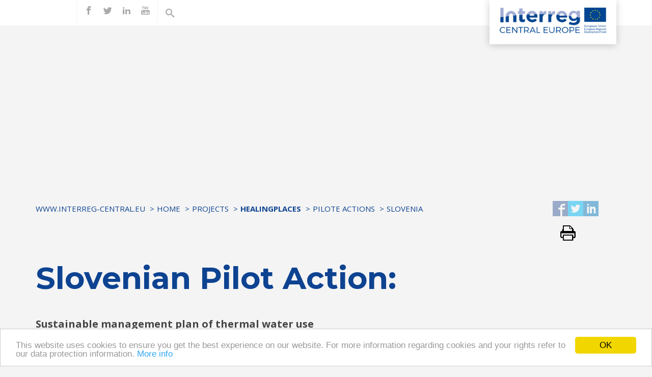

--- FILE ---
content_type: text/html; charset=UTF-8
request_url: https://programme2014-20.interreg-central.eu/Content.Node/HealingPlaces/Sustainable-management-plan-of-thermal-water-use.html
body_size: 5489
content:
<!DOCTYPE html>
<html lang="en">
<!--noindexstart-->
<!-- generated bу Gentics Portal.Node --><head>
    <meta charset="utf-8">
<meta name="viewport" content="initial-scale=1.0, maximum-scale=1.0, minimum-scale=1.0, user-scalable=no, width=device-width">
                                                                                                                            <!--[if IE]><meta http-equiv='X-UA-Compatible' content="IE=edge"><![endif]-->
    <meta name="viewport" content="width=device-width, initial-scale=1">
    <link rel="stylesheet" type="text/css" href="/assets/a23987d0/jui/css/base/jquery-ui.css" />
<script type="text/javascript" src="/assets/a23987d0/jquery.min.js"></script>
<script type="text/javascript" src="/assets/a23987d0/jui/js/jquery-ui.min.js"></script>
<title>Slovenian Pilot Action: Sustainable management plan of thermal water use - Interreg</title>
    <meta name="description" content="Interreg CENTRAL EUROPE encourages regional cooperation among nine central European countries">
    <link rel="canonical" href="http://programme2014-20.interreg-central.eu/Content.Node/HealingPlaces/Sustainable-management-plan-of-thermal-water-use.html">
    <!-- icons -->
    <link rel="apple-touch-icon" sizes="57x57" href="/src/interreg-central-eu/favicon/apple-icon-57x57.png">
    <link rel="apple-touch-icon" sizes="60x60" href="/src/interreg-central-eu/favicon/apple-icon-60x60.png">
    <link rel="apple-touch-icon" sizes="72x72" href="/src/interreg-central-eu/favicon/apple-icon-72x72.png">
    <link rel="apple-touch-icon" sizes="76x76" href="/src/interreg-central-eu/favicon/apple-icon-76x76.png">
    <link rel="apple-touch-icon" sizes="114x114" href="/src/interreg-central-eu/favicon/apple-icon-114x114.png">
    <link rel="apple-touch-icon" sizes="120x120" href="/src/interreg-central-eu/favicon/apple-icon-120x120.png">
    <link rel="apple-touch-icon" sizes="144x144" href="/src/interreg-central-eu/favicon/apple-icon-144x144.png">
    <link rel="apple-touch-icon" sizes="152x152" href="/src/interreg-central-eu/favicon/apple-icon-152x152.png">
    <link rel="apple-touch-icon" sizes="180x180" href="/src/interreg-central-eu/favicon/apple-icon-180x180.png">
    <meta name="apple-mobile-web-app-title" content="Interreg CENTRAL EUROPE">
    <link rel="icon" type="image/png" sizes="192x192" href="/src/interreg-central-eu/favicon/android-icon-192x192.png">
    <link rel="icon" type="image/png" sizes="32x32" href="/src/interreg-central-eu/favicon/favicon-32x32.png">
    <link rel="icon" type="image/png" sizes="96x96" href="/src/interreg-central-eu/favicon/favicon-96x96.png">
    <link rel="icon" type="image/png" sizes="16x16" href="/src/interreg-central-eu/favicon/favicon-16x16.png">
    <link rel="manifest" href="/src/interreg-central-eu/favicon/manifest.json">
    <meta name="msapplication-TileColor" content="#F28300">
    <meta name="msapplication-TileImage" content="/src/interreg-central-eu/favicon/ms-icon-144x144.png">
    <meta name="theme-color" content="#F28300">
    <link rel="shortcut icon" type="image/png" href="/src/interreg-central-eu/favicon/favicon-32x32.png">
    <meta name="application-name" content="Interreg CENTRAL EUROPE">
    <!-- sharing -->
    <!-- facebook -->
    <meta property="og:url" content="http://programme2014-20.interreg-central.eu/Content.Node/HealingPlaces/Sustainable-management-plan-of-thermal-water-use.html">
    <meta property="og:type" content="website">
    <meta property="og:title" content="Slovenian Pilot Action: Sustainable management plan of thermal water use">
    <meta property="og:description" content="Interreg CENTRAL EUROPE encourages regional cooperation among nine central European countries">
    <meta property="og:site_name" content="Interreg CENTRAL EUROPE">
    <meta property="og:locale" content="en_GB">
        <!-- twitter -->
    <meta name="twitter:card" content="summary">
    <meta name="twitter:site" content="@ceprogramme">
    <meta name="twitter:url" content="http://programme2014-20.interreg-central.eu/Content.Node/HealingPlaces/Sustainable-management-plan-of-thermal-water-use.html">
<link href='https://fonts.googleapis.com/css?family=Montserrat:400,700|Open+Sans:400,600,700' rel='stylesheet' type='text/css'>
    <!-- Stylesheets -->
    <link href="/src/interreg-central-eu/css/min/styles.min.css" rel="stylesheet">
    <link href="/src/interreg-central-eu/css/iconsaddon.css" rel="stylesheet">
                                             <!-- HTML5 shim and Respond.js for IE8 support of HTML5 elements and media queries -->
    <!--[if lt IE 9]> 
        <script src="/src/interreg-central-eu/js/html5shiv.min.js"></script>
        <script src="/src/interreg-central-eu/js/respond.min.js"></script> 
    <![endif]-->
    <!-- Google Analytics -->
    <script>
    (function(i,s,o,g,r,a,m){i['GoogleAnalyticsObject']=r;i[r]=i[r]||function(){
    (i[r].q=i[r].q||[]).push(arguments)},i[r].l=1*new Date();a=s.createElement(o),
    m=s.getElementsByTagName(o)[0];a.async=1;a.src=g;m.parentNode.insertBefore(a,m)
    })(window,document,'script','https://www.google-analytics.com/analytics.js','ga');

    ga('create', 'UA-77471112-1', 'auto');
    ga('send', 'pageview');
    ga('set', 'anonymizeIp', true);
    </script>
    <!-- End Google Analytics -->
<!-- Begin Cookie Consent plugin by Silktide - http://silktide.com/cookieconsent -->
<script type="text/javascript">
    window.cookieconsent_options = {"message":"This website uses cookies to ensure you get the best experience on our website. For more information regarding cookies and your rights refer to our data protection information.","dismiss":"OK","learnMore":"More info","link":"/Content.Node/disclaimer/Data-protection.html","theme":"light-bottom"};
</script>

<script type="text/javascript" src="//cdnjs.cloudflare.com/ajax/libs/cookieconsent2/1.0.10/cookieconsent.min.js"></script>
<!-- End Cookie Consent plugin -->
</head>
<body >

<div class="topmenu">
<nav class="navbar navbar-inverse navbar-fixed-top">
    <div class="container">
        <div id="logoposition">
                      <a href="http://programme2014-20.interreg-central.eu">
            <img src="/src/interreg-central-eu/images/int_logo_groesser.png" />
                    </a>
        </div>
        <div class="navbar-header">
            <button type="button" class="navbar-toggle" data-toggle="collapse" data-target="#bs-example-navbar-collapse-1">
                <span class="sr-only">Toggle navigation</span>
                <span class="icon-bar"></span>
                <span class="icon-bar"></span>
                <span class="icon-bar"></span>
            </button>
        </div>
        <!-- Collect the nav links, forms, and other content for toggling -->
        <div class="collapse navbar-collapse" id="bs-example-navbar-collapse-1">
                             <form class="form-inline search search-mobile visible-xs" action="/Content.Node/search_result.html#searchResults" method="get">    <div class="form-group has-feedback">
        <input class="autocompleteready simpleSearch6975bdc35c386 form-control" placeholder="Search..." type="text" value="" name="searchTerm-simpleSearch6975bdc35c386" id="searchTerm-simpleSearch6975bdc35c386" />        <input type="hidden" value="searchTerm-simpleSearch6975bdc35c386" name="fieldname" id="fieldname" />        <span class="icon-search form-control-feedback" aria-hidden="true"></span>
    </div>
</form>                        <ul class="nav navbar-nav navbar-left main visible-xs">
                								              <li class="active ">
                <a href="#">Home <span class="icon-ctrl"></span></a>
                <ul class="nav navbar-nav navbar-left">
                       										<li>
			<a href="/Content.Node/discover/programme.html">Programme</a>
		</li>
											<li class="active">
			<a href="/Content.Node/projects/projects.html">Projects</a>
		</li>
	
                </ul>
	       </li>
	
            </ul>
            <ul class="nav navbar-nav navbar-left">
                                                 
            </ul>
                      <ul class="nav navbar-nav social">
                                          <li><a target="_blank" href="$cms.folder.object.projectpage.url.target.tags.navigation.parts.facebook"><span class="icon-facebook"></span><span class="sr-only">find us on facebook</span></a></li>
                                            <li><a target="_blank" href="$cms.folder.object.projectpage.url.target.tags.navigationparts.twitter"><span class="icon-twitter"></span><span class="sr-only">find us on twitter</span></a></li>
                                            <li><a target="_blank" href="$cms.folder.object.projectpage.url.target.tags.navigation.parts.linkedin"><span class="icon-linkedin2"></span><span class="sr-only">find us on linkedin</span></a></li>
                                            <li><a target="_blank" href="$cms.folder.object.projectpage.url.target.tags.navigation.parts.youtube"><span class="icon-youtube"></span><span class="sr-only">find us on youtube</span></a></li>
                                             </ul>
            <ul class="nav navbar-nav search hidden-xs">
                  <li class="searchToggle activeSearch"><a href="#" class="toggleClass" data-selector=".searchToggle" data-classname="activeSearch"><span class="icon-search"></span></a></li>
          <li class="searchToggle">
                             <form class="form-inline" action="/Content.Node/search_result.html#searchResults" method="get">    <div class="form-group has-feedback">
        <input class="autocompleteready simpleSearch6975bdc35c477 form-control" placeholder="Search..." type="text" value="" name="searchTerm-simpleSearch6975bdc35c477" id="searchTerm-simpleSearch6975bdc35c477" />        <input type="hidden" value="searchTerm-simpleSearch6975bdc35c477" name="fieldname" id="fieldname" />        <span class="icon-search form-control-feedback" aria-hidden="true"></span>
    </div>
</form>                        </li>
            </ul>
                            <a href="#" class="btn btn-primary btn-lock visible-xs"><span class="icon-lock"></span>CENTRAL Community Login</a>                        <a href="https://ems.interreg-central.eu/emsprod/app/main?execution=e1s1" target="_blank" class="btn btn-primary btn-lock visible-xs"><span class="icon-lock"></span>eMS Login</a>
        </div>
        <!--/.nav-collapse -->
    </div>
    <!--/.container -->
</nav>
</div>
<!-- Header Carousel -->
<header class="topimage">
<div id="mainleft">
    <ul>
                                </ul>
  </div>
<!-- Bild Large Devices -->
  <div class="topimage-inner hidden-xs" style="
    background-position: right bottom;
                background-image: url('#');
            background-size: 100%;">
                <img src="[data-uri]" />
    </div>
    <!-- Bild Small Devices -->
    <div class="topimage-inner visible-xs" style="
    background-position: right bottom;
                    background-image: url('/src/interreg-central-eu/images/bild.png');
          background-size: 100%;">
                    <img src="[data-uri]" />
      </div>
    </header>
<!--/. Header Carousel -->

<div class="container">
	<section id="breadcrumbs">
    <div class="row">
        <div class="col-md-10">
            <p class="sr-only" id="breadcrumblabel">You are here:</p>
            <ol class="breadcrumb" aria-labelledby="breadcrumblabel">
                                                                                                                                          <li><a href="" title="www.interreg-central.eu">www.interreg-central.eu</a></li>
                                                                                                                                                                                      <li><a href="/Content.Node/home.html" title="Home">Home</a></li>
                                                                                                                                                                                      <li><a href="/Content.Node/projects/projects.html" title="Projects">Projects</a></li>
                                                                                                                                                                                      <li><a href="/Content.Node/HealingPlaces.html" title="HealingPlaces"><b>HealingPlaces</b></a></li>
                                                                                                                                                                                      <li><a href="" title="Pilote Actions">Pilote Actions</a></li>
                                                                                                                                                                                    <li class="active">SLOVENIA</li>
                                                                        </ol>
        </div>
        <div class="col-md-2">
                                    <ul class="social-share pull-right">
                <li>
                    <a title="Share on Facebook" href="https://www.facebook.com/sharer/sharer.php?u=http%3A%2F%2Fprogramme2014-20.interreg-central.eu%2FContent.Node%2FHealingPlaces%2FSustainable-management-plan-of-thermal-water-use.html" target="_blank">
                        <span class="social-icon icon-facebook2"></span>
                    </a>
                </li>
                <li>
                    <a title="Share on Twitter" href="https://twitter.com/intent/tweet?url=http%3A%2F%2Fprogramme2014-20.interreg-central.eu%2FContent.Node%2FHealingPlaces%2FSustainable-management-plan-of-thermal-water-use.html" target="_blank">
                        <span class="social-icon icon-twitter2"></span>
                    </a>
                </li>
                <li>
                    <a title="Share on LinkedIn" href="https://www.linkedin.com/shareArticle?mini=true&url=http%3A%2F%2Fprogramme2014-20.interreg-central.eu%2FContent.Node%2FHealingPlaces%2FSustainable-management-plan-of-thermal-water-use.html" target="_blank">
                        <span class="social-icon icon-linkedin"></span>
                    </a>
                </li>
                <li>
                    <a href="#" title="Print this page" onclick="window.print();return false;">
                        <span class="social-icon icon-print"></span>
                    </a>
                </li>
            </ul>
        </div>
    </div>
</section>
	<!-- Page Content -->
	<section id="main-content">
        <div class="row">        
                <!--noindexend-->
                <div class="col-md-12">
                	<h1><b>Slovenian Pilot Action:<br/></b></h1>
                        <div class="introtext"><p><b>Sustainable management plan of thermal water use</b><br/></p><p> </p></div>
                        <p>Region Southeast Slovenia is faced with challenges of sustainable management of thermal water sources because its medical effects represent an important asset to the socio-economic welfare of local and regional environment. Therefor wide range of regional stakeholders decided to collaborate on elaboration of a plan that utilizes planning and management of thermal water sources within the legal framework of European, national and local legislation. The HealingPlaces pilot project offers great opportunity for integrated implementation of specific objectives of Water Framework Directive, Groundwater Directive, the Waters Act, Mining Act, Slovenian Danube river basin management plan 2016–2021, selected decrees on water protection areas and other regional and local management plans of Southeast Slovenia.</p><p>After identification and discussion about pilot project activities with relevant stakeholders Development Centre Novo mesto prepared first drafts of design and procedures of planned activities. Initial focuses of thermal water management are:</p><ul><li>comprehensive approach to stop lowering thermal water depth,</li><li>optimisation of metadata about aquifers,</li><li>protection of areas with soft and hard measures and</li><li>management of run-off waters and water reuse.<br/><br/>

<figure class="card text-center">
<a class="lightbox" href="/Content.Node/HealingPlaces/dolenjske-toplice-by-terme-krka.jpg" target="_blank"><img class="card-img-top" src="/genticsimagestore/4932c5e73a40209bf20925979222a707-dolenjske-toplice-by-terme-krka.jpg" alt="  " title="  " width="430" style="padding-bottom:px;"/></a>


</figure>
</li></ul><p> </p>
                </div>
        </div>
	</section>
        <!-- ./Page Content -->
</div>
<!--noindexstart-->
<style>
[id^=sitemap] .tagmenue{
display:none;
}
#cont-sitemap {
   padding: 15px;
   margin: 60px 0 0;
}
#cont-sitemap a {
   color: #818181;
   font-size:14px;
}
#cont-sitemap h4 {
font-size:16px;
}
#cont-sitemap h4 a{
   font-weight: 400;
    color: #000;
}
#cont-sitemap li{
padding-bottom: 10px;
}
</style>
 <div id="cont-sitemap">
 <div class="container">
            <div class="row">
<div class="col-md-3">

<h4>
<a href="/Content.Node/discover/programme.html">
<b>Programme</b>
</a>
</h4>
<ul class="list-unstyled">




<li><a href="https://interreg.eu/" target="_self">About Interreg</a></li>
					




<li><a href="/Content.Node/discover/programme.html" target="_blank">About us</a></li>
					




<li><a href="/Content.Node/news/overview.html" target="_blank">News</a></li>
					




<li><a href="/Content.Node/contacts/programme.html" target="_blank">Contact us</a></li>
					

</ul>
</div>
<div class="col-md-3">

<h4>
<a href="https://programme2014-20.interreg-central.eu/Content.Node/discover/programme.html#Priorities">
<b>Priorities</b>
</a>
</h4>
<ul class="list-unstyled">




<li><a href="/Content.Node/Innovation.html" target="_blank">Innovation</a></li>
					




<li><a href="/Content.Node/Low-Carbon.html" target="_blank">Low carbon</a></li>
					




<li><a href="/Content.Node/Environment.html" target="_blank">Environment</a></li>
					




<li><a href="/Content.Node/Environment.html" target="_blank">Culture</a></li>
					




<li><a href="/Content.Node/Transport.html" target="_blank">Transport</a></li>
					

</ul>
</div>
<div class="col-md-3">

<h4>
<a href="/Content.Node/discover/Output-Library.html">
<b>Results</b>
</a>
</h4>
<ul class="list-unstyled">




<li><a href="/Content.Node/projects/projectsold.html" target="_blank">Funded projects</a></li>
					




<li><a href="/Content.Node/cooperationiscentral.html" target="_blank">Cooperation stories</a></li>
					




<li><a href="/Content.Node/discover/Output-Library.html" target="_blank">Output library</a></li>
					




<li><a href="https://programme2014-20.interreg-central.eu/Content.Node/discover/programme.html#Publications" target="_self">Publications</a></li>
					




<li><a href="https://keep.eu/api/programme/5?response_type=lop" target="_self">List of operations</a></li>
					

</ul>
</div>
<div class="col-md-3">

<h4>
<a href="/Content.Node/contacts/programme.html">
<b>Support</b>
</a>
</h4>
<ul class="list-unstyled">




<li><a href="https://ems.interreg-central.eu/app/main?execution=e1s1" target="_self">eMS</a></li>
					




<li><a href="https://jems.interreg-central.eu/" target="_self">Jems</a></li>
					




<li><a href="https://community.interreg-central.eu/" target="_self">Community</a></li>
					




<li><a href="/Content.Node/documents/documents.html" target="_blank">Documents</a></li>
					




<li><a href="/Content.Node/newsletter/Newsletter-Archive.html" target="_blank">Newsletter archive</a></li>
					

</ul>
</div>
</div>
</div>
</div>
    <div id="bottom">
        <div class="container">
            <div class="row">
                <div class="col-md-2"> <img src="/src/interreg-central-eu/images/int_logo_groesser.png" alt=""> </div>
            </div>
        </div>
    </div>
<!-- Footer -->
     <footer>
        <div class="container">
            <div class="row">
                <div class="col-lg-12">
                    <nav role='navigation'>
                        									        	      <a href="/Content.Node/contacts/programme.html">Contacts</a>
        									        	      <a href="/Content.Node/disclaimer/Data-protection.html">Data Protection</a>
        									        	      <a href="/Content.Node/Imprint.html">Imprint</a>
        									        	      <a href="/Content.Node/Anti-fraud.html">Anti-fraud</a>
        									        	      <a href="https://www.keep.eu/keep/search?programme=2">CENTRAL EUROPE 2007-2013</a>
        
                    </nav>
                </div>
           </div>
                </footer>
                   <script src="/src/interreg-central-eu/js/min/scripts.min.js"></script>
               </body>
<!--noindexend-->
</html>
